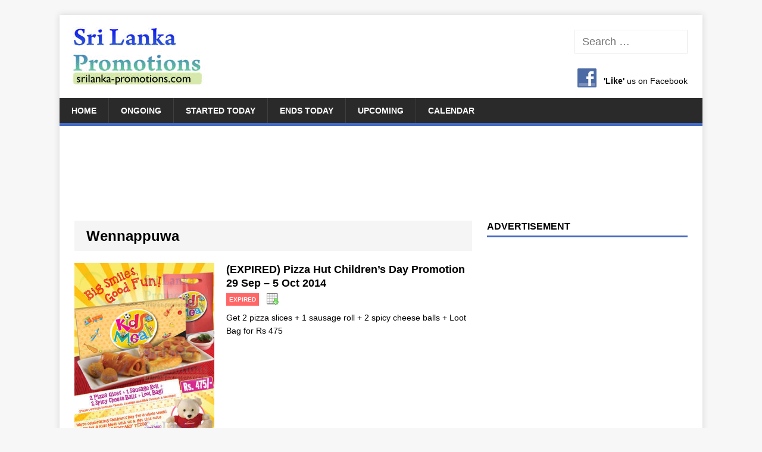

--- FILE ---
content_type: text/html; charset=UTF-8
request_url: https://srilanka-promotions.com/tag/wennappuwa/
body_size: 16512
content:
<!DOCTYPE html><html class=no-js lang=en-US><head><meta charset="UTF-8"><meta name="viewport" content="width=device-width, initial-scale=1.0"><link rel=profile href=http://gmpg.org/xfn/11><link rel=pingback href=https://srilanka-promotions.com/xmlrpc.php><style id=wp-img-auto-sizes-contain-inline-css>img:is([sizes=auto i],[sizes^="auto," i]){contain-intrinsic-size:3000px 1500px}</style><style id=wp-emoji-styles-inline-css>img.wp-smiley,img.emoji{display:inline !important;border:none !important;box-shadow:none !important;height:1em !important;width:1em !important;margin:0 0.07em !important;vertical-align:-0.1em !important;background:none !important;padding:0 !important}</style><link rel=stylesheet href=https://cdn.srilanka-promotions.com/wp-content/cache/minify/combined.css media=all><link rel=https://api.w.org/ href=https://srilanka-promotions.com/wp-json/ ><link rel=alternate title=JSON type=application/json href=https://srilanka-promotions.com/wp-json/wp/v2/tags/4691><link rel=canonical href=https://srilanka-promotions.com/tag/wennappuwa/ ><meta property="og:url" content="https://srilanka-promotions.com/tag/wennappuwa/"><title>List of Lanka Wennappuwa   related Sales, Deals, Promotions &amp; News  | Sri Lanka Promotions</title><link rel=alternate type=application/rss+xml title="Sri Lanka Promotions &raquo; Feed" href=https://srilanka-promotions.com/feed/ > <script>(adsbygoogle=window.adsbygoogle||[]).push({google_ad_client:"ca-pub-1303645572681699",enable_page_level_ads:true});</script> <meta property="fb:app_id" content="966242223397117"><meta name="description" content=""><meta property="og:title" content="List of Lanka Wennappuwa   related Sales, Deals, Promotions &amp; News  | Sri Lanka Promotions"><meta name="referrer" content="unsafe-url"><meta property="og:image" content="https://cdn.srilanka-promotions.com/wp-content/uploads/2014/10/Pizza-Hut-1-Oct-2014.jpg"><meta property="og:locale" content="en_US"><link rel=image_src href=https://cdn.srilanka-promotions.com/wp-content/uploads/2014/10/Pizza-Hut-1-Oct-2014.jpg><meta property="og:description" content=""><meta property="og:site_name" content="SriLankaPromos"><link rel=search href=//cdn.srilanka-promotions.com/search.xml type=application/opensearchdescription+xml title=SriLankaPromos><link rel=apple-touch-icon sizes=180x180 href=//cdn.srilanka-promotions.com/apple-touch-icon.png><link rel=icon type=image/png sizes=32x32 href=//cdn.srilanka-promotions.com/favicon-32x32.png><link rel=icon type=image/png sizes=16x16 href=//cdn.srilanka-promotions.com/favicon-16x16.png><link rel=manifest href=//cdn.srilanka-promotions.com/site.webmanifest><meta name="twitter:site" content="@SriLankaPromos"><meta name="twitter:title" content="List of Lanka Wennappuwa   related Sales, Deals, Promotions &amp; News  | Sri Lanka Promotions"><meta name="twitter:description" content=""><meta name="twitter:creator" content="@SriLankaPromos"><meta http-equiv="X-UA-Compatible" content="IE=Edge"><meta name="twitter:card" content="summary_large_image"><meta name="twitter:image:src" content="https://cdn.srilanka-promotions.com/wp-content/uploads/2014/10/Pizza-Hut-1-Oct-2014.jpg">  <script async src="https://www.googletagmanager.com/gtag/js?id=G-8CWT10D8V8"></script> <script>window.dataLayer=window.dataLayer||[];function gtag(){dataLayer.push(arguments);}
gtag('js',new Date());gtag('config','G-8CWT10D8V8');</script> <script async src="https://fundingchoicesmessages.google.com/i/pub-1303645572681699?ers=1" nonce=1Lq3lpSK933LY7Dd0CiOGg></script><script nonce=1Lq3lpSK933LY7Dd0CiOGg>(function(){function signalGooglefcPresent(){if(!window.frames['googlefcPresent']){if(document.body){const iframe=document.createElement('iframe');iframe.style='width: 0; height: 0; border: none; z-index: -1000; left: -1000px; top: -1000px;';iframe.style.display='none';iframe.name='googlefcPresent';document.body.appendChild(iframe);}else{setTimeout(signalGooglefcPresent,0);}}}signalGooglefcPresent();})();</script> <script>(function(){'use strict';function aa(a){var b=0;return function(){return b<a.length?{done:!1,value:a[b++]}:{done:!0}}}var ba="function"==typeof Object.defineProperties?Object.defineProperty:function(a,b,c){if(a==Array.prototype||a==Object.prototype)return a;a[b]=c.value;return a};function ea(a){a=["object"==typeof globalThis&&globalThis,a,"object"==typeof window&&window,"object"==typeof self&&self,"object"==typeof global&&global];for(var b=0;b<a.length;++b){var c=a[b];if(c&&c.Math==Math)return c}throw Error("Cannot find global object");}var fa=ea(this);function ha(a,b){if(b)a:{var c=fa;a=a.split(".");for(var d=0;d<a.length-1;d++){var e=a[d];if(!(e in c))break a;c=c[e]}a=a[a.length-1];d=c[a];b=b(d);b!=d&&null!=b&&ba(c,a,{configurable:!0,writable:!0,value:b})}}
var ia="function"==typeof Object.create?Object.create:function(a){function b(){}b.prototype=a;return new b},l;if("function"==typeof Object.setPrototypeOf)l=Object.setPrototypeOf;else{var m;a:{var ja={a:!0},ka={};try{ka.__proto__=ja;m=ka.a;break a}catch(a){}m=!1}l=m?function(a,b){a.__proto__=b;if(a.__proto__!==b)throw new TypeError(a+" is not extensible");return a}:null}var la=l;function n(a,b){a.prototype=ia(b.prototype);a.prototype.constructor=a;if(la)la(a,b);else for(var c in b)if("prototype"!=c)if(Object.defineProperties){var d=Object.getOwnPropertyDescriptor(b,c);d&&Object.defineProperty(a,c,d)}else a[c]=b[c];a.A=b.prototype}function ma(){for(var a=Number(this),b=[],c=a;c<arguments.length;c++)b[c-a]=arguments[c];return b}
var na="function"==typeof Object.assign?Object.assign:function(a,b){for(var c=1;c<arguments.length;c++){var d=arguments[c];if(d)for(var e in d)Object.prototype.hasOwnProperty.call(d,e)&&(a[e]=d[e])}return a};ha("Object.assign",function(a){return a||na});var p=this||self;function q(a){return a};var t,u;a:{for(var oa=["CLOSURE_FLAGS"],v=p,x=0;x<oa.length;x++)if(v=v[oa[x]],null==v){u=null;break a}u=v}var pa=u&&u[610401301];t=null!=pa?pa:!1;var z,qa=p.navigator;z=qa?qa.userAgentData||null:null;function A(a){return t?z?z.brands.some(function(b){return(b=b.brand)&&-1!=b.indexOf(a)}):!1:!1}function B(a){var b;a:{if(b=p.navigator)if(b=b.userAgent)break a;b=""}return-1!=b.indexOf(a)};function C(){return t?!!z&&0<z.brands.length:!1}function D(){return C()?A("Chromium"):(B("Chrome")||B("CriOS"))&&!(C()?0:B("Edge"))||B("Silk")};var ra=C()?!1:B("Trident")||B("MSIE");!B("Android")||D();D();B("Safari")&&(D()||(C()?0:B("Coast"))||(C()?0:B("Opera"))||(C()?0:B("Edge"))||(C()?A("Microsoft Edge"):B("Edg/"))||C()&&A("Opera"));var sa={},E=null;var ta="undefined"!==typeof Uint8Array,ua=!ra&&"function"===typeof btoa;var F="function"===typeof Symbol&&"symbol"===typeof Symbol()?Symbol():void 0,G=F?function(a,b){a[F]|=b}:function(a,b){void 0!==a.g?a.g|=b:Object.defineProperties(a,{g:{value:b,configurable:!0,writable:!0,enumerable:!1}})};function va(a){var b=H(a);1!==(b&1)&&(Object.isFrozen(a)&&(a=Array.prototype.slice.call(a)),I(a,b|1))}
var H=F?function(a){return a[F]|0}:function(a){return a.g|0},J=F?function(a){return a[F]}:function(a){return a.g},I=F?function(a,b){a[F]=b}:function(a,b){void 0!==a.g?a.g=b:Object.defineProperties(a,{g:{value:b,configurable:!0,writable:!0,enumerable:!1}})};function wa(){var a=[];G(a,1);return a}function xa(a,b){I(b,(a|0)&-99)}function K(a,b){I(b,(a|34)&-73)}function L(a){a=a>>11&1023;return 0===a?536870912:a};var M={};function N(a){return null!==a&&"object"===typeof a&&!Array.isArray(a)&&a.constructor===Object}var O,ya=[];I(ya,39);O=Object.freeze(ya);var P;function Q(a,b){P=b;a=new a(b);P=void 0;return a}
function R(a,b,c){null==a&&(a=P);P=void 0;if(null==a){var d=96;c?(a=[c],d|=512):a=[];b&&(d=d&-2095105|(b&1023)<<11)}else{if(!Array.isArray(a))throw Error();d=H(a);if(d&64)return a;d|=64;if(c&&(d|=512,c!==a[0]))throw Error();a:{c=a;var e=c.length;if(e){var f=e-1,g=c[f];if(N(g)){d|=256;b=(d>>9&1)-1;e=f-b;1024<=e&&(za(c,b,g),e=1023);d=d&-2095105|(e&1023)<<11;break a}}b&&(g=(d>>9&1)-1,b=Math.max(b,e-g),1024<b&&(za(c,g,{}),d|=256,b=1023),d=d&-2095105|(b&1023)<<11)}}I(a,d);return a}
function za(a,b,c){for(var d=1023+b,e=a.length,f=d;f<e;f++){var g=a[f];null!=g&&g!==c&&(c[f-b]=g)}a.length=d+1;a[d]=c};function Aa(a){switch(typeof a){case"number":return isFinite(a)?a:String(a);case"boolean":return a?1:0;case"object":if(a&&!Array.isArray(a)&&ta&&null!=a&&a instanceof Uint8Array){if(ua){for(var b="",c=0,d=a.length-10240;c<d;)b+=String.fromCharCode.apply(null,a.subarray(c,c+=10240));b+=String.fromCharCode.apply(null,c?a.subarray(c):a);a=btoa(b)}else{void 0===b&&(b=0);if(!E){E={};c="ABCDEFGHIJKLMNOPQRSTUVWXYZabcdefghijklmnopqrstuvwxyz0123456789".split("");d=["+/=","+/","-_=","-_.","-_"];for(var e=0;5>e;e++){var f=c.concat(d[e].split(""));sa[e]=f;for(var g=0;g<f.length;g++){var h=f[g];void 0===E[h]&&(E[h]=g)}}}b=sa[b];c=Array(Math.floor(a.length/3));d=b[64]||"";for(e=f=0;f<a.length-2;f+=3){var k=a[f],w=a[f+1];h=a[f+2];g=b[k>>2];k=b[(k&3)<<4|w>>4];w=b[(w&15)<<2|h>>6];h=b[h&63];c[e++]=g+k+w+h}g=0;h=d;switch(a.length-f){case 2:g=a[f+1],h=b[(g&15)<<2]||d;case 1:a=a[f],c[e]=b[a>>2]+b[(a&3)<<4|g>>4]+h+d}a=c.join("")}return a}}return a};function Ba(a,b,c){a=Array.prototype.slice.call(a);var d=a.length,e=b&256?a[d-1]:void 0;d+=e?-1:0;for(b=b&512?1:0;b<d;b++)a[b]=c(a[b]);if(e){b=a[b]={};for(var f in e)Object.prototype.hasOwnProperty.call(e,f)&&(b[f]=c(e[f]))}return a}function Da(a,b,c,d,e,f){if(null!=a){if(Array.isArray(a))a=e&&0==a.length&&H(a)&1?void 0:f&&H(a)&2?a:Ea(a,b,c,void 0!==d,e,f);else if(N(a)){var g={},h;for(h in a)Object.prototype.hasOwnProperty.call(a,h)&&(g[h]=Da(a[h],b,c,d,e,f));a=g}else a=b(a,d);return a}}
function Ea(a,b,c,d,e,f){var g=d||c?H(a):0;d=d?!!(g&32):void 0;a=Array.prototype.slice.call(a);for(var h=0;h<a.length;h++)a[h]=Da(a[h],b,c,d,e,f);c&&c(g,a);return a}function Fa(a){return a.s===M?a.toJSON():Aa(a)};function Ga(a,b,c){c=void 0===c?K:c;if(null!=a){if(ta&&a instanceof Uint8Array)return b?a:new Uint8Array(a);if(Array.isArray(a)){var d=H(a);if(d&2)return a;if(b&&!(d&64)&&(d&32||0===d))return I(a,d|34),a;a=Ea(a,Ga,d&4?K:c,!0,!1,!0);b=H(a);b&4&&b&2&&Object.freeze(a);return a}a.s===M&&(b=a.h,c=J(b),a=c&2?a:Q(a.constructor,Ha(b,c,!0)));return a}}function Ha(a,b,c){var d=c||b&2?K:xa,e=!!(b&32);a=Ba(a,b,function(f){return Ga(f,e,d)});G(a,32|(c?2:0));return a};function Ia(a,b){a=a.h;return Ja(a,J(a),b)}function Ja(a,b,c,d){if(-1===c)return null;if(c>=L(b)){if(b&256)return a[a.length-1][c]}else{var e=a.length;if(d&&b&256&&(d=a[e-1][c],null!=d))return d;b=c+((b>>9&1)-1);if(b<e)return a[b]}}function Ka(a,b,c,d,e){var f=L(b);if(c>=f||e){e=b;if(b&256)f=a[a.length-1];else{if(null==d)return;f=a[f+((b>>9&1)-1)]={};e|=256}f[c]=d;e&=-1025;e!==b&&I(a,e)}else a[c+((b>>9&1)-1)]=d,b&256&&(d=a[a.length-1],c in d&&delete d[c]),b&1024&&I(a,b&-1025)}
function La(a,b){var c=Ma;var d=void 0===d?!1:d;var e=a.h;var f=J(e),g=Ja(e,f,b,d);var h=!1;if(null==g||"object"!==typeof g||(h=Array.isArray(g))||g.s!==M)if(h){var k=h=H(g);0===k&&(k|=f&32);k|=f&2;k!==h&&I(g,k);c=new c(g)}else c=void 0;else c=g;c!==g&&null!=c&&Ka(e,f,b,c,d);e=c;if(null==e)return e;a=a.h;f=J(a);f&2||(g=e,c=g.h,h=J(c),g=h&2?Q(g.constructor,Ha(c,h,!1)):g,g!==e&&(e=g,Ka(a,f,b,e,d)));return e}function Na(a,b){a=Ia(a,b);return null==a||"string"===typeof a?a:void 0}
function Oa(a,b){a=Ia(a,b);return null!=a?a:0}function S(a,b){a=Na(a,b);return null!=a?a:""};function T(a,b,c){this.h=R(a,b,c)}T.prototype.toJSON=function(){var a=Ea(this.h,Fa,void 0,void 0,!1,!1);return Pa(this,a,!0)};T.prototype.s=M;T.prototype.toString=function(){return Pa(this,this.h,!1).toString()};function Pa(a,b,c){var d=a.constructor.v,e=L(J(c?a.h:b)),f=!1;if(d){if(!c){b=Array.prototype.slice.call(b);var g;if(b.length&&N(g=b[b.length-1]))for(f=0;f<d.length;f++)if(d[f]>=e){Object.assign(b[b.length-1]={},g);break}f=!0}e=b;c=!c;g=J(a.h);a=L(g);g=(g>>9&1)-1;for(var h,k,w=0;w<d.length;w++)if(k=d[w],k<a){k+=g;var r=e[k];null==r?e[k]=c?O:wa():c&&r!==O&&va(r)}else h||(r=void 0,e.length&&N(r=e[e.length-1])?h=r:e.push(h={})),r=h[k],null==h[k]?h[k]=c?O:wa():c&&r!==O&&va(r)}d=b.length;if(!d)return b;var Ca;if(N(h=b[d-1])){a:{var y=h;e={};c=!1;for(var ca in y)Object.prototype.hasOwnProperty.call(y,ca)&&(a=y[ca],Array.isArray(a)&&a!=a&&(c=!0),null!=a?e[ca]=a:c=!0);if(c){for(var rb in e){y=e;break a}y=null}}y!=h&&(Ca=!0);d--}for(;0<d;d--){h=b[d-1];if(null!=h)break;var cb=!0}if(!Ca&&!cb)return b;var da;f?da=b:da=Array.prototype.slice.call(b,0,d);b=da;f&&(b.length=d);y&&b.push(y);return b};function Qa(a){return function(b){if(null==b||""==b)b=new a;else{b=JSON.parse(b);if(!Array.isArray(b))throw Error(void 0);G(b,32);b=Q(a,b)}return b}};function Ra(a){this.h=R(a)}n(Ra,T);var Sa=Qa(Ra);var U;function V(a){this.g=a}V.prototype.toString=function(){return this.g+""};var Ta={};function Ua(){return Math.floor(2147483648*Math.random()).toString(36)+Math.abs(Math.floor(2147483648*Math.random())^Date.now()).toString(36)};function Va(a,b){b=String(b);"application/xhtml+xml"===a.contentType&&(b=b.toLowerCase());return a.createElement(b)}function Wa(a){this.g=a||p.document||document}Wa.prototype.appendChild=function(a,b){a.appendChild(b)};function Xa(a,b){a.src=b instanceof V&&b.constructor===V?b.g:"type_error:TrustedResourceUrl";var c,d;(c=(b=null==(d=(c=(a.ownerDocument&&a.ownerDocument.defaultView||window).document).querySelector)?void 0:d.call(c,"script[nonce]"))?b.nonce||b.getAttribute("nonce")||"":"")&&a.setAttribute("nonce",c)};function Ya(a){a=void 0===a?document:a;return a.createElement("script")};function Za(a,b,c,d,e,f){try{var g=a.g,h=Ya(g);h.async=!0;Xa(h,b);g.head.appendChild(h);h.addEventListener("load",function(){e();d&&g.head.removeChild(h)});h.addEventListener("error",function(){0<c?Za(a,b,c-1,d,e,f):(d&&g.head.removeChild(h),f())})}catch(k){f()}};var $a=p.atob("aHR0cHM6Ly93d3cuZ3N0YXRpYy5jb20vaW1hZ2VzL2ljb25zL21hdGVyaWFsL3N5c3RlbS8xeC93YXJuaW5nX2FtYmVyXzI0ZHAucG5n"),ab=p.atob("WW91IGFyZSBzZWVpbmcgdGhpcyBtZXNzYWdlIGJlY2F1c2UgYWQgb3Igc2NyaXB0IGJsb2NraW5nIHNvZnR3YXJlIGlzIGludGVyZmVyaW5nIHdpdGggdGhpcyBwYWdlLg=="),bb=p.atob("RGlzYWJsZSBhbnkgYWQgb3Igc2NyaXB0IGJsb2NraW5nIHNvZnR3YXJlLCB0aGVuIHJlbG9hZCB0aGlzIHBhZ2Uu");function db(a,b,c){this.i=a;this.l=new Wa(this.i);this.g=null;this.j=[];this.m=!1;this.u=b;this.o=c}
function eb(a){if(a.i.body&&!a.m){var b=function(){fb(a);p.setTimeout(function(){return gb(a,3)},50)};Za(a.l,a.u,2,!0,function(){p[a.o]||b()},b);a.m=!0}}
function fb(a){for(var b=W(1,5),c=0;c<b;c++){var d=X(a);a.i.body.appendChild(d);a.j.push(d)}b=X(a);b.style.bottom="0";b.style.left="0";b.style.position="fixed";b.style.width=W(100,110).toString()+"%";b.style.zIndex=W(2147483544,2147483644).toString();b.style["background-color"]=hb(249,259,242,252,219,229);b.style["box-shadow"]="0 0 12px #888";b.style.color=hb(0,10,0,10,0,10);b.style.display="flex";b.style["justify-content"]="center";b.style["font-family"]="Roboto, Arial";c=X(a);c.style.width=W(80,85).toString()+"%";c.style.maxWidth=W(750,775).toString()+"px";c.style.margin="24px";c.style.display="flex";c.style["align-items"]="flex-start";c.style["justify-content"]="center";d=Va(a.l.g,"IMG");d.className=Ua();d.src=$a;d.alt="Warning icon";d.style.height="24px";d.style.width="24px";d.style["padding-right"]="16px";var e=X(a),f=X(a);f.style["font-weight"]="bold";f.textContent=ab;var g=X(a);g.textContent=bb;Y(a,e,f);Y(a,e,g);Y(a,c,d);Y(a,c,e);Y(a,b,c);a.g=b;a.i.body.appendChild(a.g);b=W(1,5);for(c=0;c<b;c++)d=X(a),a.i.body.appendChild(d),a.j.push(d)}function Y(a,b,c){for(var d=W(1,5),e=0;e<d;e++){var f=X(a);b.appendChild(f)}b.appendChild(c);c=W(1,5);for(d=0;d<c;d++)e=X(a),b.appendChild(e)}function W(a,b){return Math.floor(a+Math.random()*(b-a))}function hb(a,b,c,d,e,f){return"rgb("+W(Math.max(a,0),Math.min(b,255)).toString()+","+W(Math.max(c,0),Math.min(d,255)).toString()+","+W(Math.max(e,0),Math.min(f,255)).toString()+")"}function X(a){a=Va(a.l.g,"DIV");a.className=Ua();return a}
function gb(a,b){0>=b||null!=a.g&&0!=a.g.offsetHeight&&0!=a.g.offsetWidth||(ib(a),fb(a),p.setTimeout(function(){return gb(a,b-1)},50))}
function ib(a){var b=a.j;var c="undefined"!=typeof Symbol&&Symbol.iterator&&b[Symbol.iterator];if(c)b=c.call(b);else if("number"==typeof b.length)b={next:aa(b)};else throw Error(String(b)+" is not an iterable or ArrayLike");for(c=b.next();!c.done;c=b.next())(c=c.value)&&c.parentNode&&c.parentNode.removeChild(c);a.j=[];(b=a.g)&&b.parentNode&&b.parentNode.removeChild(b);a.g=null};function jb(a,b,c,d,e){function f(k){document.body?g(document.body):0<k?p.setTimeout(function(){f(k-1)},e):b()}function g(k){k.appendChild(h);p.setTimeout(function(){h?(0!==h.offsetHeight&&0!==h.offsetWidth?b():a(),h.parentNode&&h.parentNode.removeChild(h)):a()},d)}var h=kb(c);f(3)}function kb(a){var b=document.createElement("div");b.className=a;b.style.width="1px";b.style.height="1px";b.style.position="absolute";b.style.left="-10000px";b.style.top="-10000px";b.style.zIndex="-10000";return b};function Ma(a){this.h=R(a)}n(Ma,T);function lb(a){this.h=R(a)}n(lb,T);var mb=Qa(lb);function nb(a){a=Na(a,4)||"";if(void 0===U){var b=null;var c=p.trustedTypes;if(c&&c.createPolicy){try{b=c.createPolicy("goog#html",{createHTML:q,createScript:q,createScriptURL:q})}catch(d){p.console&&p.console.error(d.message)}U=b}else U=b}a=(b=U)?b.createScriptURL(a):a;return new V(a,Ta)};function ob(a,b){this.m=a;this.o=new Wa(a.document);this.g=b;this.j=S(this.g,1);this.u=nb(La(this.g,2));this.i=!1;b=nb(La(this.g,13));this.l=new db(a.document,b,S(this.g,12))}ob.prototype.start=function(){pb(this)};function pb(a){qb(a);Za(a.o,a.u,3,!1,function(){a:{var b=a.j;var c=p.btoa(b);if(c=p[c]){try{var d=Sa(p.atob(c))}catch(e){b=!1;break a}b=b===Na(d,1)}else b=!1}b?Z(a,S(a.g,14)):(Z(a,S(a.g,8)),eb(a.l))},function(){jb(function(){Z(a,S(a.g,7));eb(a.l)},function(){return Z(a,S(a.g,6))},S(a.g,9),Oa(a.g,10),Oa(a.g,11))})}function Z(a,b){a.i||(a.i=!0,a=new a.m.XMLHttpRequest,a.open("GET",b,!0),a.send())}function qb(a){var b=p.btoa(a.j);a.m[b]&&Z(a,S(a.g,5))};(function(a,b){p[a]=function(){var c=ma.apply(0,arguments);p[a]=function(){};b.apply(null,c)}})("__h82AlnkH6D91__",function(a){"function"===typeof window.atob&&(new ob(window,mb(window.atob(a)))).start()});}).call(this);window.__h82AlnkH6D91__("[base64]/[base64]/[base64]/[base64]");</script> <!--[if lt IE 9]> <script src=https://cdn.srilanka-promotions.com/wp-content/themes/srilanka-promotions/js/css3-mediaqueries.js></script> <![endif]--><link rel=icon href=https://cdn.srilanka-promotions.com/wp-content/uploads/2016/07/cropped-SLPromos-Symbol-32x32.png sizes=32x32><link rel=icon href=https://cdn.srilanka-promotions.com/wp-content/uploads/2016/07/cropped-SLPromos-Symbol-192x192.png sizes=192x192><link rel=apple-touch-icon href=https://cdn.srilanka-promotions.com/wp-content/uploads/2016/07/cropped-SLPromos-Symbol-180x180.png><meta name="msapplication-TileImage" content="https://cdn.srilanka-promotions.com/wp-content/uploads/2016/07/cropped-SLPromos-Symbol-270x270.png"><style id=global-styles-inline-css>/*<![CDATA[*/:root{--wp--preset--aspect-ratio--square:1;--wp--preset--aspect-ratio--4-3:4/3;--wp--preset--aspect-ratio--3-4:3/4;--wp--preset--aspect-ratio--3-2:3/2;--wp--preset--aspect-ratio--2-3:2/3;--wp--preset--aspect-ratio--16-9:16/9;--wp--preset--aspect-ratio--9-16:9/16;--wp--preset--color--black:#000;--wp--preset--color--cyan-bluish-gray:#abb8c3;--wp--preset--color--white:#fff;--wp--preset--color--pale-pink:#f78da7;--wp--preset--color--vivid-red:#cf2e2e;--wp--preset--color--luminous-vivid-orange:#ff6900;--wp--preset--color--luminous-vivid-amber:#fcb900;--wp--preset--color--light-green-cyan:#7bdcb5;--wp--preset--color--vivid-green-cyan:#00d084;--wp--preset--color--pale-cyan-blue:#8ed1fc;--wp--preset--color--vivid-cyan-blue:#0693e3;--wp--preset--color--vivid-purple:#9b51e0;--wp--preset--gradient--vivid-cyan-blue-to-vivid-purple:linear-gradient(135deg,rgb(6,147,227) 0%,rgb(155,81,224) 100%);--wp--preset--gradient--light-green-cyan-to-vivid-green-cyan:linear-gradient(135deg,rgb(122,220,180) 0%,rgb(0,208,130) 100%);--wp--preset--gradient--luminous-vivid-amber-to-luminous-vivid-orange:linear-gradient(135deg,rgb(252,185,0) 0%,rgb(255,105,0) 100%);--wp--preset--gradient--luminous-vivid-orange-to-vivid-red:linear-gradient(135deg,rgb(255,105,0) 0%,rgb(207,46,46) 100%);--wp--preset--gradient--very-light-gray-to-cyan-bluish-gray:linear-gradient(135deg,rgb(238,238,238) 0%,rgb(169,184,195) 100%);--wp--preset--gradient--cool-to-warm-spectrum:linear-gradient(135deg,rgb(74,234,220) 0%,rgb(151,120,209) 20%,rgb(207,42,186) 40%,rgb(238,44,130) 60%,rgb(251,105,98) 80%,rgb(254,248,76) 100%);--wp--preset--gradient--blush-light-purple:linear-gradient(135deg,rgb(255,206,236) 0%,rgb(152,150,240) 100%);--wp--preset--gradient--blush-bordeaux:linear-gradient(135deg,rgb(254,205,165) 0%,rgb(254,45,45) 50%,rgb(107,0,62) 100%);--wp--preset--gradient--luminous-dusk:linear-gradient(135deg,rgb(255,203,112) 0%,rgb(199,81,192) 50%,rgb(65,88,208) 100%);--wp--preset--gradient--pale-ocean:linear-gradient(135deg,rgb(255,245,203) 0%,rgb(182,227,212) 50%,rgb(51,167,181) 100%);--wp--preset--gradient--electric-grass:linear-gradient(135deg,rgb(202,248,128) 0%,rgb(113,206,126) 100%);--wp--preset--gradient--midnight:linear-gradient(135deg,rgb(2,3,129) 0%,rgb(40,116,252) 100%);--wp--preset--font-size--small:13px;--wp--preset--font-size--medium:20px;--wp--preset--font-size--large:36px;--wp--preset--font-size--x-large:42px;--wp--preset--spacing--20:0.44rem;--wp--preset--spacing--30:0.67rem;--wp--preset--spacing--40:1rem;--wp--preset--spacing--50:1.5rem;--wp--preset--spacing--60:2.25rem;--wp--preset--spacing--70:3.38rem;--wp--preset--spacing--80:5.06rem;--wp--preset--shadow--natural:6px 6px 9px rgba(0, 0, 0, 0.2);--wp--preset--shadow--deep:12px 12px 50px rgba(0, 0, 0, 0.4);--wp--preset--shadow--sharp:6px 6px 0px rgba(0, 0, 0, 0.2);--wp--preset--shadow--outlined:6px 6px 0px -3px rgb(255, 255, 255), 6px 6px rgb(0, 0, 0);--wp--preset--shadow--crisp:6px 6px 0px rgb(0, 0, 0)}:where(.is-layout-flex){gap:0.5em}:where(.is-layout-grid){gap:0.5em}body .is-layout-flex{display:flex}.is-layout-flex{flex-wrap:wrap;align-items:center}.is-layout-flex>:is(*,div){margin:0}body .is-layout-grid{display:grid}.is-layout-grid>:is(*,div){margin:0}:where(.wp-block-columns.is-layout-flex){gap:2em}:where(.wp-block-columns.is-layout-grid){gap:2em}:where(.wp-block-post-template.is-layout-flex){gap:1.25em}:where(.wp-block-post-template.is-layout-grid){gap:1.25em}.has-black-color{color:var(--wp--preset--color--black) !important}.has-cyan-bluish-gray-color{color:var(--wp--preset--color--cyan-bluish-gray) !important}.has-white-color{color:var(--wp--preset--color--white) !important}.has-pale-pink-color{color:var(--wp--preset--color--pale-pink) !important}.has-vivid-red-color{color:var(--wp--preset--color--vivid-red) !important}.has-luminous-vivid-orange-color{color:var(--wp--preset--color--luminous-vivid-orange) !important}.has-luminous-vivid-amber-color{color:var(--wp--preset--color--luminous-vivid-amber) !important}.has-light-green-cyan-color{color:var(--wp--preset--color--light-green-cyan) !important}.has-vivid-green-cyan-color{color:var(--wp--preset--color--vivid-green-cyan) !important}.has-pale-cyan-blue-color{color:var(--wp--preset--color--pale-cyan-blue) !important}.has-vivid-cyan-blue-color{color:var(--wp--preset--color--vivid-cyan-blue) !important}.has-vivid-purple-color{color:var(--wp--preset--color--vivid-purple) !important}.has-black-background-color{background-color:var(--wp--preset--color--black) !important}.has-cyan-bluish-gray-background-color{background-color:var(--wp--preset--color--cyan-bluish-gray) !important}.has-white-background-color{background-color:var(--wp--preset--color--white) !important}.has-pale-pink-background-color{background-color:var(--wp--preset--color--pale-pink) !important}.has-vivid-red-background-color{background-color:var(--wp--preset--color--vivid-red) !important}.has-luminous-vivid-orange-background-color{background-color:var(--wp--preset--color--luminous-vivid-orange) !important}.has-luminous-vivid-amber-background-color{background-color:var(--wp--preset--color--luminous-vivid-amber) !important}.has-light-green-cyan-background-color{background-color:var(--wp--preset--color--light-green-cyan) !important}.has-vivid-green-cyan-background-color{background-color:var(--wp--preset--color--vivid-green-cyan) !important}.has-pale-cyan-blue-background-color{background-color:var(--wp--preset--color--pale-cyan-blue) !important}.has-vivid-cyan-blue-background-color{background-color:var(--wp--preset--color--vivid-cyan-blue) !important}.has-vivid-purple-background-color{background-color:var(--wp--preset--color--vivid-purple) !important}.has-black-border-color{border-color:var(--wp--preset--color--black) !important}.has-cyan-bluish-gray-border-color{border-color:var(--wp--preset--color--cyan-bluish-gray) !important}.has-white-border-color{border-color:var(--wp--preset--color--white) !important}.has-pale-pink-border-color{border-color:var(--wp--preset--color--pale-pink) !important}.has-vivid-red-border-color{border-color:var(--wp--preset--color--vivid-red) !important}.has-luminous-vivid-orange-border-color{border-color:var(--wp--preset--color--luminous-vivid-orange) !important}.has-luminous-vivid-amber-border-color{border-color:var(--wp--preset--color--luminous-vivid-amber) !important}.has-light-green-cyan-border-color{border-color:var(--wp--preset--color--light-green-cyan) !important}.has-vivid-green-cyan-border-color{border-color:var(--wp--preset--color--vivid-green-cyan) !important}.has-pale-cyan-blue-border-color{border-color:var(--wp--preset--color--pale-cyan-blue) !important}.has-vivid-cyan-blue-border-color{border-color:var(--wp--preset--color--vivid-cyan-blue) !important}.has-vivid-purple-border-color{border-color:var(--wp--preset--color--vivid-purple) !important}.has-vivid-cyan-blue-to-vivid-purple-gradient-background{background:var(--wp--preset--gradient--vivid-cyan-blue-to-vivid-purple) !important}.has-light-green-cyan-to-vivid-green-cyan-gradient-background{background:var(--wp--preset--gradient--light-green-cyan-to-vivid-green-cyan) !important}.has-luminous-vivid-amber-to-luminous-vivid-orange-gradient-background{background:var(--wp--preset--gradient--luminous-vivid-amber-to-luminous-vivid-orange) !important}.has-luminous-vivid-orange-to-vivid-red-gradient-background{background:var(--wp--preset--gradient--luminous-vivid-orange-to-vivid-red) !important}.has-very-light-gray-to-cyan-bluish-gray-gradient-background{background:var(--wp--preset--gradient--very-light-gray-to-cyan-bluish-gray) !important}.has-cool-to-warm-spectrum-gradient-background{background:var(--wp--preset--gradient--cool-to-warm-spectrum) !important}.has-blush-light-purple-gradient-background{background:var(--wp--preset--gradient--blush-light-purple) !important}.has-blush-bordeaux-gradient-background{background:var(--wp--preset--gradient--blush-bordeaux) !important}.has-luminous-dusk-gradient-background{background:var(--wp--preset--gradient--luminous-dusk) !important}.has-pale-ocean-gradient-background{background:var(--wp--preset--gradient--pale-ocean) !important}.has-electric-grass-gradient-background{background:var(--wp--preset--gradient--electric-grass) !important}.has-midnight-gradient-background{background:var(--wp--preset--gradient--midnight) !important}.has-small-font-size{font-size:var(--wp--preset--font-size--small) !important}.has-medium-font-size{font-size:var(--wp--preset--font-size--medium) !important}.has-large-font-size{font-size:var(--wp--preset--font-size--large) !important}.has-x-large-font-size{font-size:var(--wp--preset--font-size--x-large) !important}/*]]>*/</style></head><body id=mh-mobile class="archive tag tag-wennappuwa tag-4691 wp-theme-srilanka-promotions mh-right-sb"><div style="width:100%; height:43px; background-color:white;" id=fillerTopDiv>&nbsp;</div><div class="mh-container mh-container-outer"><div class="mh-header-mobile-nav clearfix"></div><header class=mh-header><div class="mh-container mh-container-inner mh-row clearfix"><div class=topRightAdBanner><div class=topRightSearchForm><form role=search method=get class=search-form action=https://srilanka-promotions.com/ > <label> <span class=screen-reader-text>Search for:</span> <input type=search class=search-field placeholder="Search &hellip;" value name=s> </label> <input type=submit class=search-submit value=Search></form></div><div><a target=_blank href=https://www.facebook.com/Sri.Lanka.promotions><img class=spriteSmFacebook src=https://cdn.srilanka-promotions.com/wp-content/themes/srilanka-promotions/images/spacer.gif alt="Like us on Facebook!"><span class=topRightAdBannerText>&nbsp;&nbsp;&nbsp;<strong>'Like'</strong> us on Facebook</span></a></div></div><div class=mh-custom-header role=banner> <a href=https://srilanka-promotions.com/ title="Sri Lanka Promotions" rel=home><div class=mh-site-logo role=banner> <img class=mh-header-image src=https://cdn.srilanka-promotions.com/wp-content/uploads/2016/07/SLPromos-Logo.jpg height=100 width=300 alt="Sri Lanka Promotions"></div> </a></div></div><div class=mh-main-nav-wrap><nav class="mh-main-nav mh-container mh-container-inner clearfix"><div class=menu-menu-1-container><ul id=menu-menu-1 class=menu><li id=menu-item-9186 class="menu-item menu-item-type-custom menu-item-object-custom menu-item-9186"><a href=/ >Home</a></li> <li id=menu-item-9193 class="menu-item menu-item-type-custom menu-item-object-custom menu-item-9193"><a href=/bydate/ontoday/ >Ongoing</a></li> <li id=menu-item-9197 class="menu-item menu-item-type-custom menu-item-object-custom menu-item-9197"><a href=/bydate/startedtoday/ >Started Today</a></li> <li id=menu-item-9196 class="menu-item menu-item-type-custom menu-item-object-custom menu-item-9196"><a href=/bydate/endingtoday/ >Ends Today</a></li> <li id=menu-item-9195 class="menu-item menu-item-type-custom menu-item-object-custom menu-item-9195"><a href=/bydate/comingsoon/ >Upcoming</a></li> <li id=menu-item-9194 class="menu-item menu-item-type-custom menu-item-object-custom menu-item-9194"><a href=/sales-calendar/ >Calendar</a></li></ul></div></nav></div><div style="margin-left:auto;margin-right:auto; padding-right:10px;padding-left:10px;">  <br><div class=outerAd><div class=linkAd> <script async src=//pagead2.googlesyndication.com/pagead/js/adsbygoogle.js></script>  <ins class=adsbygoogle style=display:block data-ad-client=ca-pub-1303645572681699 data-ad-region=maincontent data-ad-slot=1808507219  id=topAdCls data-ad-format=horizontal><noscript class=headerLeaderNoScript><div class="printDontShow sgpIntLeaderAd"> <iframe loading=lazy scrolling=no marginwidth=0 marginheight=0 frameborder=0  src="/showcase.php?leaderboard&amp;zr=1041137380"></iframe></div> </noscript></ins> <script>(adsbygoogle=window.adsbygoogle||[]).push({});</script> </div></div> <br></div></header><div class="mh-wrapper clearfix"><div id=main-content class=mh-content><header class=page-header><h1 class="page-title">Wennappuwa</h1></header><article class="mh-loop-item clearfix "><div class=mh-loop-thumb> <a href=https://srilanka-promotions.com/dining-restaurants-food/pizza-hut-childrens-day-promotion-29-sep-5-oct-2014-7298/ ><img alt="Feature image" width=300 height=419 src=https://cdn.srilanka-promotions.com/wp-content/uploads/2014/10/Pizza-Hut-1-Oct-2014-300x419.jpg> </a></div><div class="mh-loop-content clearfix"><header class=mh-loop-header><h3 class="entry-title mh-loop-title"> <a href=https://srilanka-promotions.com/dining-restaurants-food/pizza-hut-childrens-day-promotion-29-sep-5-oct-2014-7298/ rel=bookmark> (EXPIRED) Pizza Hut Children&#8217;s Day Promotion 29 Sep &#8211; 5 Oct 2014	</a></h3><div class="mh-meta mh-loop-meta"> <span class="mh-meta-date updated"><span class=eventStatusDiv> <span class=expiredEventSpan>EXPIRED</span>  </span> <span style=display:inline;> <a href="/?ical=7298&amp;pid=7298"><img class="noThumbNailUse spriteiCalDownload" src=https://cdn.srilanka-promotions.com/wp-content/themes/srilanka-promotions/images/spacer.gif alt="Download iCal Calendar Entry" width=20 height=20></a>  </span> </span></div></header><div class=mh-loop-excerpt><div class=mh-excerpt><p>Get 2 pizza slices + 1 sausage roll + 2 spicy cheese balls + Loot Bag for Rs 475</p></div></div></div></article><article class="mh-loop-item clearfix "><div class=mh-loop-thumb> <a href=https://srilanka-promotions.com/dining-restaurants-food/pizza-hut-buy-1-get-1-free-for-hnb-cardmembers-tues-thurs-30-sep-16-oct-2014-7293/ ><img alt="Feature image" width=300 height=300 src=https://cdn.srilanka-promotions.com/wp-content/uploads/2014/09/Pizza-Hut-30-Sep-2014-300x300.jpg> </a></div><div class="mh-loop-content clearfix"><header class=mh-loop-header><h3 class="entry-title mh-loop-title"> <a href=https://srilanka-promotions.com/dining-restaurants-food/pizza-hut-buy-1-get-1-free-for-hnb-cardmembers-tues-thurs-30-sep-16-oct-2014-7293/ rel=bookmark> (EXPIRED) Pizza Hut Buy 1 Get 1 FREE For HNB Cardmembers (Tues &#038; Thurs) 30 Sep &#8211; 16 Oct 2014	</a></h3><div class="mh-meta mh-loop-meta"> <span class="mh-meta-date updated"><span class=eventStatusDiv> <span class=expiredEventSpan>EXPIRED</span>  </span> <span style=display:inline;> <a href="/?ical=7293&amp;pid=7293"><img class="noThumbNailUse spriteiCalDownload" src=https://cdn.srilanka-promotions.com/wp-content/themes/srilanka-promotions/images/spacer.gif alt="Download iCal Calendar Entry" width=20 height=20></a>  </span> </span></div></header><div class=mh-loop-excerpt><div class=mh-excerpt><p>From 5 &#8211; 7 pm, enjoy a 1 for 1 offer for HNB credit cardmembers</p></div></div></div></article><article class="mh-loop-item clearfix "><div class=mh-loop-thumb> <a href=https://srilanka-promotions.com/dining-restaurants-food/pizza-hut-50-off-2nd-pizza-sun-wed-sat-6-12-jul-2014-7093/ ><img alt="Feature image" width=300 height=424 src=https://cdn.srilanka-promotions.com/wp-content/uploads/2014/07/Pizza-Hut-6-Jul-2014-300x424.jpg> </a></div><div class="mh-loop-content clearfix"><header class=mh-loop-header><h3 class="entry-title mh-loop-title"> <a href=https://srilanka-promotions.com/dining-restaurants-food/pizza-hut-50-off-2nd-pizza-sun-wed-sat-6-12-jul-2014-7093/ rel=bookmark> (EXPIRED) Pizza Hut 50% OFF 2nd Pizza (Sun, Wed, Sat) 6 &#8211; 12 Jul 2014	</a></h3><div class="mh-meta mh-loop-meta"> <span class="mh-meta-date updated"><span class=eventStatusDiv> <span class=expiredEventSpan>EXPIRED</span>  </span> <span style=display:inline;> <a href="/?ical=7093&amp;pid=7093"><img class="noThumbNailUse spriteiCalDownload" src=https://cdn.srilanka-promotions.com/wp-content/themes/srilanka-promotions/images/spacer.gif alt="Download iCal Calendar Entry" width=20 height=20></a>  </span> </span></div></header><div class=mh-loop-excerpt><div class=mh-excerpt><p>Valid for any size or topping</p></div></div></div></article><article class="mh-loop-item clearfix "><div class=mh-loop-thumb> <a href=https://srilanka-promotions.com/dining-restaurants-food/pizza-hut-25-off-storewide-happy-times-promo-26-jun-31-jul-2014-7046/ ><img alt="Feature image" width=600 height=885 src=https://cdn.srilanka-promotions.com/wp-content/uploads/2014/06/Pizza-Hut-26-Jun-2014-600x885.jpg> </a></div><div class="mh-loop-content clearfix"><header class=mh-loop-header><h3 class="entry-title mh-loop-title"> <a href=https://srilanka-promotions.com/dining-restaurants-food/pizza-hut-25-off-storewide-happy-times-promo-26-jun-31-jul-2014-7046/ rel=bookmark> (EXPIRED) Pizza Hut 25% OFF Storewide Happy Times Promo 26 Jun &#8211; 31 Jul 2014	</a></h3><div class="mh-meta mh-loop-meta"> <span class="mh-meta-date updated"><span class=eventStatusDiv> <span class=expiredEventSpan>EXPIRED</span>  </span> <span style=display:inline;> <a href="/?ical=7046&amp;pid=7046"><img class="noThumbNailUse spriteiCalDownload" src=https://cdn.srilanka-promotions.com/wp-content/themes/srilanka-promotions/images/spacer.gif alt="Download iCal Calendar Entry" width=20 height=20></a>  </span> </span></div></header><div class=mh-loop-excerpt><div class=mh-excerpt><p>Enjoy 25% OFF at Pizza Hut Sri Lanka when you place your order from 11am to 4pm</p></div></div></div></article><div class=bottomDeals><header class=page-header><h2 class="page-title">More Deals</h2></header><article class="mh-loop-item clearfix "><div class=mh-loop-thumb> <a href=https://srilanka-promotions.com/airlines-flights/qatar-airways-save-up-to-10-on-flights-mastercard-offer-till-dec-2026-12611/ ><img loading=lazy  alt="Feature image" width=300 height=156 src=https://cdn.srilanka-promotions.com/wp-content/uploads/2023/08/Qatar-Airways-msiapromos.com-31-Aug-2023-300x156.jpg> </a></div><div class="mh-loop-content clearfix"><header class=mh-loop-header><h3 class="entry-title mh-loop-title"> <a href=https://srilanka-promotions.com/airlines-flights/qatar-airways-save-up-to-10-on-flights-mastercard-offer-till-dec-2026-12611/ rel=bookmark> Qatar Airways Save Up to 10% on Flights Mastercard Offer Till 31 Dec 2026	</a></h3><div class="mh-meta mh-loop-meta"> <span class="mh-meta-date updated"><span class=eventStatusDiv> <span class=ongoingEventSpan>ON TODAY</span>  </span> <span style=display:inline;> <a href="/?ical=12611&amp;pid=12611"><img class="noThumbNailUse spriteiCalDownload" src=https://cdn.srilanka-promotions.com/wp-content/themes/srilanka-promotions/images/spacer.gif alt="Download iCal Calendar Entry" width=20 height=20></a>  </span> </span></div></header><div class=mh-loop-excerpt><div class=mh-excerpt><p>Enjoy exclusive Qatar Airways flight savings for Mastercard users when booking eligible routes online</p></div></div></div></article><article class="mh-loop-item clearfix "><div class=mh-loop-thumb> <a href=https://srilanka-promotions.com/computers-accessories-software/expressvpn-valentines-deal-save-up-to-81-on-long-term-vpn-plans-until-16-feb-2026-12697/ ><img loading=lazy  alt="Feature image" width=300 height=158 src=https://cdn.srilanka-promotions.com/wp-content/uploads/2025/12/ExpressVPN-feat-singpromos.com-19-Dec-2025-300x158.jpg> </a></div><div class="mh-loop-content clearfix"><header class=mh-loop-header><h3 class="entry-title mh-loop-title"> <a href=https://srilanka-promotions.com/computers-accessories-software/expressvpn-valentines-deal-save-up-to-81-on-long-term-vpn-plans-until-16-feb-2026-12697/ rel=bookmark> ExpressVPN Valentine&#8217;s Deal: Save Up to 81% on Long-Term VPN Plans until 16 Feb 2026	</a></h3><div class="mh-meta mh-loop-meta"> <span class="mh-meta-date updated"><span class=eventStatusDiv> <span class=ongoingEventSpan>ON TODAY</span>  </span> <span style=display:inline;> <a href="/?ical=12697&amp;pid=12697"><img class="noThumbNailUse spriteiCalDownload" src=https://cdn.srilanka-promotions.com/wp-content/themes/srilanka-promotions/images/spacer.gif alt="Download iCal Calendar Entry" width=20 height=20></a>  </span> </span></div></header><div class=mh-loop-excerpt><div class=mh-excerpt><p>A smart digital gift that delivers privacy, security and everyday online peace of mind</p></div></div></div></article><article class="mh-loop-item clearfix "><div class=mh-loop-thumb> <a href=https://srilanka-promotions.com/computers-accessories-software/digitalocean-offering-free-us100-credit-for-new-users-start-a-wordpress-virtual-machine-from-just-us6-mth-9744/ ><img loading=lazy  alt="Feature image" width=300 height=157 src=https://cdn.srilanka-promotions.com/wp-content/uploads/2018/11/Digital-Ocean-29-Nov-2018-300x157.jpg> </a></div><div class="mh-loop-content clearfix"><header class=mh-loop-header><h3 class="entry-title mh-loop-title"> <a href=https://srilanka-promotions.com/computers-accessories-software/digitalocean-offering-free-us100-credit-for-new-users-start-a-wordpress-virtual-machine-from-just-us6-mth-9744/ rel=bookmark> DigitalOcean offering FREE US$100 credit for new users &#8211; start a WordPress Virtual Machine from just US$6/mth	</a></h3><div class="mh-meta mh-loop-meta"> <span class="mh-meta-date updated"><span class=eventStatusDiv> <span class=ongoingEventSpan>ON TODAY</span><span class=expiredEventMaySpan>UNKNOWN END DATE</span>  </span> <span style=display:inline;> <a href="/?ical=9744&amp;pid=9744"><img class="noThumbNailUse spriteiCalDownload" src=https://cdn.srilanka-promotions.com/wp-content/themes/srilanka-promotions/images/spacer.gif alt="Download iCal Calendar Entry" width=20 height=20></a>  </span> </span></div></header><div class=mh-loop-excerpt><div class=mh-excerpt><p>Get started with DigitalOcean&#8217;s all-in-one cloud platform with a free US$100/60-day credit for new users</p></div></div></div></article></div></div><aside class="mh-widget-col-1 mh-sidebar"><div id=text-3 class="mh-widget widget_text"><h2 class="mh-widget-title"><span class=mh-widget-title-inner>Advertisement</span></h2><div class=textwidget><style>.sidebar1stAd{display:block}@media(min-width: 1120px){.sidebar1stAd{width:336px;height:280px}}</style><div class=outerAd><div class=linkAd> <ins class="adsbygoogle sidebar1stAd" data-ad-client=ca-pub-1303645572681699 data-ad-region=maincontent data-ad-slot=1668906419 data-ad-format=rectangle><noscript><div class=printDontShow> <iframe loading=lazy width=336 height=280 scrolling=no marginwidth=0 marginheight=0 frameborder=0 src="/showcase.php?largerect&amp;zr=2093037907"></iframe></div> </noscript></ins> <script>(adsbygoogle=window.adsbygoogle||[]).push({});</script> </div></div> <br><style>.sidebar2ndAd{width:336px;height:280px;display:inline-block}@media (max-width: 1120px){.sidebar2ndAd{display:none}}@media(min-width: 1120px){.sidebar2ndAd{width:336px;height:280px}}</style><div class=printDontShow><ins class="adsbygoogle sidebar2ndAd" data-ad-client=ca-pub-1303645572681699 data-ad-region=maincontent data-ad-slot=0715405595><noscript><div class=printDontShow> <iframe loading=lazy width=336 height=280 scrolling=no marginwidth=0 marginheight=0 frameborder=0 src="/showcase.php?largerect&amp;zr=1985095130"></iframe></div> </noscript></ins> <script >(adsbygoogle=window.adsbygoogle||[]).push({});</script> </div></div></div><div id=search-4 class="mh-widget widget_search"><h2 class="mh-widget-title"><span class=mh-widget-title-inner>Search</span></h2><form role=search method=get class=search-form action=https://srilanka-promotions.com/ > <label> <span class=screen-reader-text>Search for:</span> <input type=search class=search-field placeholder="Search &hellip;" value name=s> </label> <input type=submit class=search-submit value=Search></form></div><div id=text-14 class="mh-widget widget_text"><h2 class="mh-widget-title"><span class=mh-widget-title-inner>Social Media</span></h2><div class=textwidget><div style=text-align:center;><a target=_blank href=https://www.facebook.com/Sri.Lanka.promotions><img style=height:44px; class="noThumbNailUse spriteFacebook" src=https://cdn.srilanka-promotions.com/wp-content/themes/srilanka-promotions/images/spacer.gif alt=Facebook title=Facebook width=144 height=44></a> <br><br><a target=_blank href=https://x.com/SriLankaPromos><img style=height:37px; class="noThumbNailUse spriteTwitter" src=https://cdn.srilanka-promotions.com/wp-content/themes/srilanka-promotions/images/spacer.gif alt=Twitter title=Twitter width=150 height=37></a><br><br><a target=_blank href=https://t.me/srilankapromotions/ ><img class="noThumbNailUse spriteTelegramFull" src=https://cdn.srilanka-promotions.com/wp-content/themes/srilanka-promotions/images/spacer.gif alt=Telegram title=Telegram width=64 height=64></a>  <br><br> <a target=_blank href=https://whatsapp.com/channel/0029VaPCrKJ8V0tjYrpY562Y/ ><img class="noThumbNailUse spriteWhatsappFull" src=https://cdn.srilanka-promotions.com/wp-content/themes/srilanka-promotions/images/spacer.gif alt=Whatsapp  title=Whatsapp width=64 height=64></a><br><br></div></div></div><div id=custom_html-2 class="widget_text mh-widget widget_custom_html"><h2 class="mh-widget-title"><span class=mh-widget-title-inner>e-mail subscription</span></h2><div class="textwidget custom-html-widget"><div class=email-subscribe-cta> 📬 <a href=/how-to-subscribe-for-daily-email-updates/ >Learn how to get a daily email digest of our latest posts</a></div></div></div><div id=text-7 class="mh-widget widget_text"><h2 class="mh-widget-title"><span class=mh-widget-title-inner>trending</span></h2><div class=textwidget></div></div><div id=categories-2 class="mh-widget widget_categories"><h2 class="mh-widget-title"><span class=mh-widget-title-inner>Categories</span></h2><ul> <li class="cat-item cat-item-41"><a href=https://srilanka-promotions.com/airlines-flights/ >Airlines, Flights, Air Fares, Seats</a> </li> <li class="cat-item cat-item-47"><a href=https://srilanka-promotions.com/audio-visual-tv-hifi/ >Audio Visual</a> </li> <li class="cat-item cat-item-33"><a href=https://srilanka-promotions.com/books/ >Books</a> </li> <li class="cat-item cat-item-22"><a href=https://srilanka-promotions.com/computers-accessories-software/ >Computers, IT Accessories, Notebooks, Desktop PCs, Software</a> </li> <li class="cat-item cat-item-29"><a href=https://srilanka-promotions.com/credit-cards-loans/ >Credit Cards, Fixed Deposits, Loans, Banks</a> </li> <li class="cat-item cat-item-336"><a href=https://srilanka-promotions.com/department-stores/ >Department Stores</a> </li> <li class="cat-item cat-item-23"><a href=https://srilanka-promotions.com/digital-cameras/ >Digital Cameras</a> </li> <li class="cat-item cat-item-50"><a href=https://srilanka-promotions.com/dining-restaurants-food/ >Dining, Restaurants, Fast Food, Groceries</a> </li> <li class="cat-item cat-item-54"><a href=https://srilanka-promotions.com/sales-calendar/ >Events</a> </li> <li class="cat-item cat-item-25"><a href=https://srilanka-promotions.com/fashion-accessories/ >Fashion, Accessories, Branded Apparel</a> </li> <li class="cat-item cat-item-66"><a href=https://srilanka-promotions.com/footwear/ >Footwear</a> </li> <li class="cat-item cat-item-28"><a href=https://srilanka-promotions.com/furniture/ >Furniture</a> </li> <li class="cat-item cat-item-70"><a href=https://srilanka-promotions.com/gifts-presents-hampers/ >Gifts, Presents, Hampers</a> </li> <li class="cat-item cat-item-44"><a href=https://srilanka-promotions.com/gym-exercise-fitness/ >Gymnastic Equipment</a> </li> <li class="cat-item cat-item-13"><a href=https://srilanka-promotions.com/happenings/ >Happenings</a> </li> <li class="cat-item cat-item-30"><a href=https://srilanka-promotions.com/health/ >Health</a> </li> <li class="cat-item cat-item-59"><a href=https://srilanka-promotions.com/home-appliances/ >Home Appliances</a> </li> <li class="cat-item cat-item-36"><a href=https://srilanka-promotions.com/household/ >Household</a> </li> <li class="cat-item cat-item-19"><a href=https://srilanka-promotions.com/jewellery/ >Jewellery</a> </li> <li class="cat-item cat-item-53"><a href=https://srilanka-promotions.com/kids/ >Kids</a> </li> <li class="cat-item cat-item-60"><a href=https://srilanka-promotions.com/kitchenware/ >Kitchenware</a> </li> <li class="cat-item cat-item-38"><a href=https://srilanka-promotions.com/motor-vehicles/ >Motor Vehicles</a> </li> <li class="cat-item cat-item-55"><a href=https://srilanka-promotions.com/news/ >News</a> </li> <li class="cat-item cat-item-63"><a href=https://srilanka-promotions.com/personal-care/ >Personal Care</a> </li> <li class="cat-item cat-item-39"><a href=https://srilanka-promotions.com/smartphones-mobile-phones/ >Smartphones, Mobile Phones</a> </li> <li class="cat-item cat-item-35"><a href=https://srilanka-promotions.com/sports/ >Sports</a> </li> <li class="cat-item cat-item-27"><a href=https://srilanka-promotions.com/telecoms/ >Telecoms</a> </li> <li class="cat-item cat-item-42"><a href=https://srilanka-promotions.com/vacations/ >Vacations</a> </li> <li class="cat-item cat-item-61"><a href=https://srilanka-promotions.com/video-camcorders/ >Video Camcorders</a> </li> <li class="cat-item cat-item-65"><a href=https://srilanka-promotions.com/warehouse-sales/ >Warehouse Sales, Clearance Sales</a> </li> <li class="cat-item cat-item-67"><a href=https://srilanka-promotions.com/watches/ >Watches</a> </li></ul></div></aside></div><footer class=mh-footer><div class="mh-container mh-container-inner mh-footer-widgets mh-row clearfix"><div class="mh-col-1-4 mh-widget-col-1 mh-footer-area mh-footer-1"><div id=text-8 class="mh-footer-widget widget_text"><h2 class="mh-widget-title mh-footer-widget-title"><span class="mh-widget-title-inner mh-footer-widget-title-inner">About</span></h2><div class=textwidget>Posting hand-picked promos, warehouse sales, deals, discounts, events &amp; other retail news since 2012 [ <a href=/about-srilanka-promotions>more about us</a> ] <br> <br> [ <a href=/submit-promotions-sales-news-press-releases-etc/ >Submit News</a> ] [ <a href=/advertising-rates/ >Advertise</a> ]</div></div></div><div class="mh-col-1-4 mh-widget-col-1 mh-footer-area mh-footer-2"><div id=recent-posts-3 class="mh-footer-widget widget_recent_entries"><h2 class="mh-widget-title mh-footer-widget-title"><span class="mh-widget-title-inner mh-footer-widget-title-inner">Recent Posts</span></h2><ul> <li> <a href=https://srilanka-promotions.com/computers-accessories-software/expressvpn-valentines-deal-save-up-to-81-on-long-term-vpn-plans-until-16-feb-2026-12697/ >ExpressVPN Valentine&#8217;s Deal: Save Up to 81% on Long-Term VPN Plans until 16 Feb 2026</a> </li> <li> <a href=https://srilanka-promotions.com/motor-vehicles/electric-chetak-scooter-features-price-as-of-25-jan-2026-12688/ >Electric Chetak Scooter Sri Lanka Features &#038; Price as of 25 Jan 2026</a> </li> <li> <a href=https://srilanka-promotions.com/motor-vehicles/bajaj-electric-three-wheeler-in-sri-lanka-features-price-as-of-25-jan-2026-12683/ >Bajaj Electric Three Wheeler in Sri Lanka Features &#038; Price as of 25 Jan 2026</a> </li></ul></div></div><div class="mh-col-1-4 mh-widget-col-1 mh-footer-area mh-footer-3"><div id=text-9 class="mh-footer-widget widget_text"><h2 class="mh-widget-title mh-footer-widget-title"><span class="mh-widget-title-inner mh-footer-widget-title-inner">SOCIAL MEDIA</span></h2><div class=textwidget><div style=text-align:center;><a target=_blank href=https://www.facebook.com/Sri.Lanka.promotions><img style=height:44px; class="noThumbNailUse spriteFacebook" src=https://cdn.srilanka-promotions.com/wp-content/themes/srilanka-promotions/images/spacer.gif alt=Facebook title=Facebook width=144 height=44></a> <br><br><a target=_blank href=https://x.com/SriLankaPromos><img style=height:37px; class="noThumbNailUse spriteTwitter" src=https://cdn.srilanka-promotions.com/wp-content/themes/srilanka-promotions/images/spacer.gif alt=Twitter title=Twitter width=150 height=37></a><br><br><a target=_blank href=https://t.me/srilankapromotions/ ><img class="noThumbNailUse spriteTelegramFull" src=https://cdn.srilanka-promotions.com/wp-content/themes/srilanka-promotions/images/spacer.gif alt=Telegram title=Telegram width=64 height=64></a>  <br><br> <a target=_blank href=https://whatsapp.com/channel/0029VaPCrKJ8V0tjYrpY562Y/ ><img class="noThumbNailUse spriteWhatsappFull" src=https://cdn.srilanka-promotions.com/wp-content/themes/srilanka-promotions/images/spacer.gif alt=Whatsapp  title=Whatsapp width=64 height=64></a><br><br></div></div></div></div></div></footer><div class=mh-copyright-wrap><div class="mh-container mh-container-inner clearfix"><p class=mh-copyright> &copy; 2010 - 2026 SriLankaPromos (Sri Lanka Promotions). All rights reserved. <a href=/privacy-policy/ >privacy policy</a> <a href=/about-srilanka-promotions/ >about</a> <a href=/advertising-rates/ >advertise</a> <a href=/submit-promotions-sales-news-press-releases-etc/ >submit news</a> <a href=/contact-email-form/ >contact us</a> <br> Disclaimer: The information and materials contained in this Website are provided "as is" and are to be used only as a reference. Whilst every effort is made to ensure that the information and materials are correct, we do not warrant their accuracy, adequacy or completeness and expressly disclaim any liability for any errors or omissions in the information or materials. By accessing this Website you agree that SRILANKA-PROMOTIONS.COM will not be liable for any direct, indirect, or consequential loss arising from the use of the information contained either here or in external links. <a href=/disclaimer>FULL DISCLAIMER</a><br> Disclosure: We may receive compensation for any information posted on this website &amp; social media pages.</p></div></div></div> <script>var sgpCustomJSLoaded=false;var sgpjQueryLoaded=false;var searchBoxSideQuery="Wennappuwa";jQueryURL="//cdn.srilanka-promotions.com/wp-includes/js/jquery/jquery.min.js";function loadScript(src,callback)
{var s,r,t;r=false;s=document.createElement('script');s.type='text/javascript';s.src=src;s.onload=s.onreadystatechange=function()
{if(!r&&(!this.readyState||this.readyState=='complete'))
{r=true;callback();}};t=document.getElementsByTagName('script')[0];t.parentNode.insertBefore(s,t);}
function JQueryLoadedNo1()
{sgpjQueryLoaded=true;jQuery.ajaxSetup({cache:true});jQuery.getScript('https://cdn.srilanka-promotions.com/wp-content/themes/srilanka-promotions/js/scripts.js');jQuery.getScript('https://cdn.srilanka-promotions.com/wp-content/themes/srilanka-promotions/script.js');if(typeof JQueryLoadedNo2!='undefined')
{JQueryLoadedNo2();}}
loadScript(jQueryURL,JQueryLoadedNo1);function sgpCheckJQueryLoaded()
{if(sgpjQueryLoaded)return;if(typeof jQuery=='undefined')
{setTimeout(sgpCheckJQueryLoaded,1000);return;}
JQueryLoadedNo1();}
setTimeout(sgpCheckJQueryLoaded,1000);</script> <script id=wp-emoji-settings type=application/json>{"baseUrl":"https://s.w.org/images/core/emoji/17.0.2/72x72/","ext":".png","svgUrl":"https://s.w.org/images/core/emoji/17.0.2/svg/","svgExt":".svg","source":{"concatemoji":"https://cdn.srilanka-promotions.com/wp-includes/js/wp-emoji-release.min.js"}}</script> <script type=module>/*<![CDATA[*//*! This file is auto-generated */
const a=JSON.parse(document.getElementById("wp-emoji-settings").textContent),o=(window._wpemojiSettings=a,"wpEmojiSettingsSupports"),s=["flag","emoji"];function i(e){try{var t={supportTests:e,timestamp:(new Date).valueOf()};sessionStorage.setItem(o,JSON.stringify(t))}catch(e){}}function c(e,t,n){e.clearRect(0,0,e.canvas.width,e.canvas.height),e.fillText(t,0,0);t=new Uint32Array(e.getImageData(0,0,e.canvas.width,e.canvas.height).data);e.clearRect(0,0,e.canvas.width,e.canvas.height),e.fillText(n,0,0);const a=new Uint32Array(e.getImageData(0,0,e.canvas.width,e.canvas.height).data);return t.every((e,t)=>e===a[t])}function p(e,t){e.clearRect(0,0,e.canvas.width,e.canvas.height),e.fillText(t,0,0);var n=e.getImageData(16,16,1,1);for(let e=0;e<n.data.length;e++)if(0!==n.data[e])return!1;return!0}function u(e,t,n,a){switch(t){case"flag":return n(e,"\ud83c\udff3\ufe0f\u200d\u26a7\ufe0f","\ud83c\udff3\ufe0f\u200b\u26a7\ufe0f")?!1:!n(e,"\ud83c\udde8\ud83c\uddf6","\ud83c\udde8\u200b\ud83c\uddf6")&&!n(e,"\ud83c\udff4\udb40\udc67\udb40\udc62\udb40\udc65\udb40\udc6e\udb40\udc67\udb40\udc7f","\ud83c\udff4\u200b\udb40\udc67\u200b\udb40\udc62\u200b\udb40\udc65\u200b\udb40\udc6e\u200b\udb40\udc67\u200b\udb40\udc7f");case"emoji":return!a(e,"\ud83e\u1fac8")}return!1}function f(e,t,n,a){let r;const o=(r="undefined"!=typeof WorkerGlobalScope&&self instanceof WorkerGlobalScope?new OffscreenCanvas(300,150):document.createElement("canvas")).getContext("2d",{willReadFrequently:!0}),s=(o.textBaseline="top",o.font="600 32px Arial",{});return e.forEach(e=>{s[e]=t(o,e,n,a)}),s}function r(e){var t=document.createElement("script");t.src=e,t.defer=!0,document.head.appendChild(t)}a.supports={everything:!0,everythingExceptFlag:!0},new Promise(t=>{let n=function(){try{var e=JSON.parse(sessionStorage.getItem(o));if("object"==typeof e&&"number"==typeof e.timestamp&&(new Date).valueOf()<e.timestamp+604800&&"object"==typeof e.supportTests)return e.supportTests}catch(e){}return null}();if(!n){if("undefined"!=typeof Worker&&"undefined"!=typeof OffscreenCanvas&&"undefined"!=typeof URL&&URL.createObjectURL&&"undefined"!=typeof Blob)try{var e="postMessage("+f.toString()+"("+[JSON.stringify(s),u.toString(),c.toString(),p.toString()].join(",")+"));",a=new Blob([e],{type:"text/javascript"});const r=new Worker(URL.createObjectURL(a),{name:"wpTestEmojiSupports"});return void(r.onmessage=e=>{i(n=e.data),r.terminate(),t(n)})}catch(e){}i(n=f(s,u,c,p))}t(n)}).then(e=>{for(const n in e)a.supports[n]=e[n],a.supports.everything=a.supports.everything&&a.supports[n],"flag"!==n&&(a.supports.everythingExceptFlag=a.supports.everythingExceptFlag&&a.supports[n]);var t;a.supports.everythingExceptFlag=a.supports.everythingExceptFlag&&!a.supports.flag,a.supports.everything||((t=a.source||{}).concatemoji?r(t.concatemoji):t.wpemoji&&t.twemoji&&(r(t.twemoji),r(t.wpemoji)))});/*]]>*/</script> </body></html>

--- FILE ---
content_type: text/html; charset=utf-8
request_url: https://www.google.com/recaptcha/api2/aframe
body_size: 270
content:
<!DOCTYPE HTML><html><head><meta http-equiv="content-type" content="text/html; charset=UTF-8"></head><body><script nonce="XK7YjjzW9MwVgLSsGKJliA">/** Anti-fraud and anti-abuse applications only. See google.com/recaptcha */ try{var clients={'sodar':'https://pagead2.googlesyndication.com/pagead/sodar?'};window.addEventListener("message",function(a){try{if(a.source===window.parent){var b=JSON.parse(a.data);var c=clients[b['id']];if(c){var d=document.createElement('img');d.src=c+b['params']+'&rc='+(localStorage.getItem("rc::a")?sessionStorage.getItem("rc::b"):"");window.document.body.appendChild(d);sessionStorage.setItem("rc::e",parseInt(sessionStorage.getItem("rc::e")||0)+1);localStorage.setItem("rc::h",'1769894681561');}}}catch(b){}});window.parent.postMessage("_grecaptcha_ready", "*");}catch(b){}</script></body></html>

--- FILE ---
content_type: application/javascript; charset=utf-8
request_url: https://fundingchoicesmessages.google.com/f/AGSKWxXsAqV1w9bhTunLTrDOTMqUHe53veHe2qgF08gYBsVuzvf5p8ooIiR89phrQE2CJhZ8f_eTGNuD4XDKmPqd2Dd5ZK39ImGMQL3aUYrIL823F6i_IJ8i8TBLh9fV_VTpS1XWtJ6ihlirrPLyYgFueDJSf1947BCxSPs2kd4VThyqjkLttsEk2kewp15X/_/videojs.ads./script/ads_/doubleclickads?-ad-340x400-/rubicon_blacklist.js
body_size: -1284
content:
window['a299ebee-bda8-4fa7-9282-593cc10b6e88'] = true;

--- FILE ---
content_type: application/javascript
request_url: https://cdn.srilanka-promotions.com/wp-content/themes/srilanka-promotions/script.js
body_size: 2875
content:
var cseGeneralSearchCode = '011073480650089851461:cmlwali43mm';
eval(function(w,x,o,q,v,z){v=function(o){return(o<x?'':v(parseInt(o/x)))+((o=o%x)>35?String.fromCharCode(o+29):o.toString(36))};if(!''.replace(/^/,String)){while(o--)z[v(o)]=q[o]||v(o);q=[function(v){return z[v]}];v=function(){return'\\w+'};o=1};while(o--)if(q[o])w=w.replace(new RegExp('\\b'+v(o)+'\\b','g'),q[o]);return w}('j 2m(a){6(a==1){1d("2n 2o 1F 2p")}A U}j 2q(a){A 1e.1G(1e.2r()*1e.1G(a+1))}6((9.k.w.M(\'.\')===(9.k.w.B-1))&&(9.k.2s().E(\'2t://\')!==0)){r 1f=9.k.w.1H(0,9.k.w.B-1);r 1I=9.k.n.1H(9.k.n.E("//")+1f.B+3);r 1J=9.k.2u+"//"+1f+1I;9.k.n=1J}j 1K(a){6(a.1g.1L)a.1g.1L(\'2v\')}j 2w(a){4(\'#V\'+a).2x(\'2y\',j(){1K(2z)});6(4(\'#C\'+a).1M().E(\'[+]\')>0){y=4(\'#C\'+a).q().N(\'[+]\',\'[-]\');4(\'#C\'+a).q(y)}H{y=4(\'#C\'+a).q().N(\'[-]\',\'[+]\');4(\'#C\'+a).q(y)}}j 2A(a){6(4(a).1M().E(\'1h\')>-1){O(i=1;i<32;i++){6(4(\'#V\'+i).B==0)1N;4(\'#V\'+i).1i();6(4(\'#C\'+i).q()){y=4(\'#C\'+i).q().N(\'[+]\',\'[-]\');4(\'#C\'+i).q(y)}}y=4(a).q().N(\'1h\',\'1O\');4(a).q(y)}H{O(i=1;i<32;i++){6(4(\'#V\'+i).B==0)1N;4(\'#V\'+i).2B();6(4(\'#C\'+i).q()){y=4(\'#C\'+i).q().N(\'[-]\',\'[+]\');4(\'#C\'+i).q(y)}}y=4(a).q().N(\'1O\',\'1h\');4(a).q(y)}}j 2C(a){u.1P(a.n);4(\'.J\').1i(\'1j\');4(\'.J\').W(\'X-1k\',\'1.1Q\');4(\'.J\').W(\'X-1R\',\'1S\')}Y=U;Z=D;F=D;j 2D(b){6(Y)A;Y=P;Z=u.1P(b.n);4(\'.J\').2E(\'<1T 1l="1U" 1g="X-1k:2F;"><b>2G...</b></1T>\');4.2H(\'/2I/\'+2J+\'/\',j(a){F=4(\'.J\');K(j(){4(\'.1U\').2K();6((Z==D)||(Z.1V)){1d("2L 2M 1W 1X - 2N u 1F 2O\\2P 2Q 2R 1V");Y=U;Z=D;F=D}H{O(i=0;i<F.B;i++){O(v=0;v<a.B;v++){6(4(F).Q(i).q().E(\'(1m 1Y \'+(v+1)+\')\')>-1){1Z=4(F).Q(i).q();4(F).Q(i).q(4(F).Q(i).q().1n(\' (1m 1Y \'+(v+1)+\') \').2S(\' \'+a[v]+\' \'));6(1Z==4(F).Q(i).q()){4(F).Q(i).q(a[v])}}}}4(\'.J\').1i(\'1j\');4(\'.J\').W(\'X-1k\',\'1.1Q\');4(\'.J\').W(\'X-1R\',\'1S\');1d("1m 1X(s) 2T 2U")}Y=U},2V)})}j 2W(){r a=4("#1o");$2X=P;6((u.L==D)||(1p(u.L)=="12")){}H{u.L.2Y(\'21\',P)}a.13({"22":"-2Z"},"1j").30(\'23\');A U}j 14(){A;r a=4("#31");6(a.B==0)A;r b=4(u);r c=b.33();r d=c+b.R();r e=a.34().35-36;r f=e+a.R()+37;r g=4("#1o");r h=u.38||9.39.24||9.3a.24;6((f<=d)&&(e>=c)){g.W(\'1W\',\'3b\');6(4("S.25").R()>4(\'S.26\').R())4("S.25").R(4(\'S.26\').R()-3c);g.13({"22":"-3d"},"3e").3f(\'23\')}H{K(14,10)}}j 28(a){O(r x=0;x<4(".z-I").B;x++){4(".z-I").29(x).2a=4(".z-I").29(x).2a.3g()}A P}4(j(){6((4("#1o"))&&(4("#3h"))){6((u.L!=D)&&(1p(u.L)!="12")&&(u.L.3i(\'21\')==D)){K(14,10)}H 6((u.L==D)||(1p(u.L)=="12")){K(14,10)}}});4(j(){K(j(){6((9.2b)&&(9.2b.E(\'15-3j\')>-1)&&(4(".17-18").B>0)&&(9.k.n.E(\'&3k=\')==-1)){r a=(4("3l[1a=\'3m\']").1q(\'n\'));6(9.k.n.E(\'/1r\')>0){a=9.k.n.2c(9.k.n.M(\'-\',9.k.n.M(\'/1r\'))+1,9.k.n.M(\'/1r\'));4(".17-18").1s(\' <a 1a="1t" n="/15-1u/T.1v?T=\'+a+\'&1w=1x">[1y]</a>\');A}H 6(9.k.n.E(\'/1z\')>0){a=9.k.n.2c(9.k.n.M(\'-\',9.k.n.M(\'/1z\'))+1,9.k.n.M(\'/1z\'));4(".17-18").1s(\' <a 1a="1t" n="/15-1u/T.1v?T=\'+a+\'&1w=1x">[1y]</a>\');A}H 6(a!=D){a=a.2d(a.E(\'?p=\')+3);4(".17-18").1s(\' <a 1a="1t" n="/15-1u/T.1v?T=\'+a+\'&1w=1x">[1y]</a>\');A}}},1A);K(j(){r c=j c(a){r b=2e(u.k.z.2d(1)),1B=b.1n(\'&\'),11,i;O(i=0;i<1B.B;i++){11=1B[i].1n(\'=\');6(11[0]===a){A 11[1]===12?P:11[1]}}};6(c(\'s\')!=D){3n{4(".z-I").1C(2e(c(\'s\').N(/\\+/g,\'%20\')))}3o(3p){6((9.1b)&&(4(9.1b).1q(\'1l\')!=\'z-I\'))4(".z-I").1C("")}}H 6(4(".z-I")){6((9.1b)&&(4(9.1b).1q(\'1l\')!=\'z-I\'))4(".z-I").1C("")}6(4(".z-1D")){4(".z-1D").3q(28)}},1A);K(j(){1c=\'3r\';G=k;3s=\'3t.p\'+\'3u\';6((G.w)&&(G.w!=\'s\'+\'3v\'+\'3w\'+\'3x\'+\'3y-3z\'+\'3A\'+\'3B\'+\'3C.c\'+\'2f\')&&(G.w!=\'3D\'+\'3E\'+1c+\'o\'+\'s.2g\'+\'m\')&&(G.w!=\'s\'+\'3F\'+\'3G-\'+1c+\'o\'+\'3H\'+\'s.c\'+\'2f\')&&(G.w!=\'3I\'+\'g\'+1c+\'3J.3K\')&&(G.w!=\'3L\'+\'3M\'+\'3N.3O\'+\'3P\'+\'3Q\'+\'3R\'+\'t.2g\'+\'m\')&&(G.w!=\'1\'+\'27\'+\'.0.0\'+\'.1\')&&(G.w!=\'l\'+\'o\'+\'3S\'+\'3T\'+\'3U\')&&(G.w!=\'19\'+\'2.16\'+\'8.1.5\'+\'7\')){}},1A)});j 1E(){4(\'S.2h\').13({2i:\'0.3V\'},10,j(){4(\'S.2h\').13({2i:\'1.3W\'}),10})}4(j(){r b=4(\'1D\');r c=b.2j();K(j(){r a=b.2j();6(c===a){k.3X()}},3Y);4("#3Z-40-41").2k("2l",j(e){1E()});4("#42").2k("2l",j(e){1E()})});43=P;',62,252,'||||jQuery||if|||document||||||||||function|location|||href|||html|var|||window||hostname||newhtml|search|return|length|tday|null|indexOf|couponContents|mamso|else|field|couponCode|setTimeout|sessionStorage|lastIndexOf|replace|for|true|eq|height|div|post|false|day|css|font|showCouponLinkAjaxCalled|couponWindow|500|sParameterName|undefined|animate|sgpIsScrolledIntoView|wp||entry|title||rel|activeElement|comso|alert|Math|realDomain|style|expand|show|slow|size|class|Coupon|split|dontMissTheseDivId|typeof|attr|attachment|append|nofollow|admin|php|action|edit|Edit|fullimage|1000|sURLVariables|val|form|sgpTrendsFocus|not|floor|substr|realDomainParms|finalURL|diz|removeAttribute|text|break|collapse|open|5em|weight|bold|span|couponPreloading|closed|display|code|Code|oldValue||sgpDontMiss|right|visible|clientHeight|dontMissTheseInner|dontMissTheseOuterOuter||sgpDoSearchFormSubmit|get|value|cookie|slice|substring|decodeURIComponent|om|co|trendsListDiv|opacity|serialize|on|click|sgpClickLinkShowMsg|Link|is|active|getRandomInt|random|toString|file|protocol|filter|showHideDay|slideToggle|fast|this|expandAll|hide|showCouponLink|showCouponLinkAjax|after|2em|Loading|getJSON|getcoupon|postIDSGP|remove|Unable|to|website|found|nor|has|been|join|now|revealed|2000|sgpCloseDontMiss|dontMissElemShownnClosed|setItem|1000px|removeClass|showSharerPopup||scrollTop|offset|top|150|300|innerHeight|documentElement|body|block|100|5px|swing|addClass|trim|shareOnFacebook|getItem|settings|preview|link|shortlink|try|catch|err|submit|prom|kanso|kme|hp|in|ga|po|re|pr|omo|tio|ns|ms|ia|rila|nka|tion|sin|os|com|tra|nsl|ate|go|ogleus|erco|nten|cal|ho|st|50|00|reload|900000|menu|item|269605|trendsListSeeAllLink|sgpCustomJSLoaded'.split('|'),0,{}))